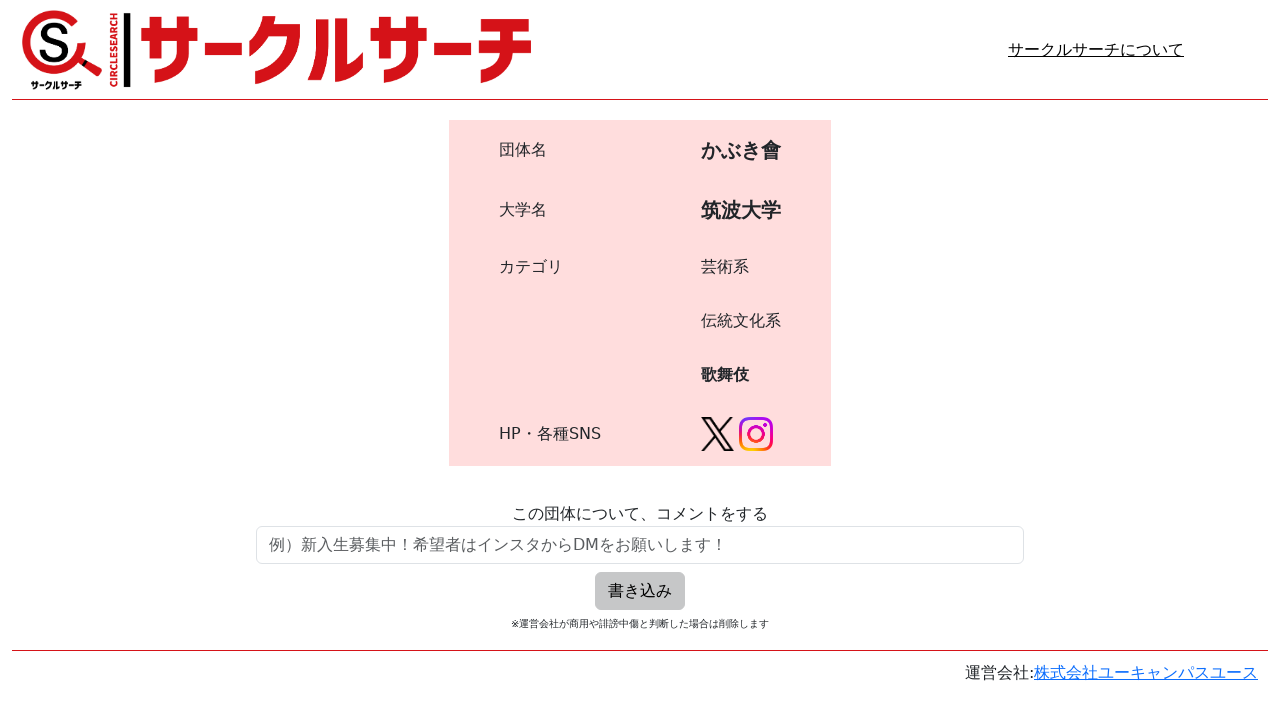

--- FILE ---
content_type: text/html; charset=UTF-8
request_url: http://circlesearch.net/refer/?id=52330
body_size: 6670
content:

<!DOCTYPE html>
<html lang="jp">
<script async src="https://pagead2.googlesyndication.com/pagead/js/adsbygoogle.js?client=ca-pub-4887327699695624"
        crossorigin="anonymous"></script>
<head>
    <!-- Google tag (gtag.js) -->
    <script async src="https://www.googletagmanager.com/gtag/js?id=G-F5T66M8TVM"></script>
    <script>
        window.dataLayer = window.dataLayer || [];

        function gtag() {
            dataLayer.push(arguments);
        }

        gtag('js', new Date());

        gtag('config', 'G-F5T66M8TVM');
    </script>
    <!-- Google tag (gtag.js) -->
    <script async src="https://www.googletagmanager.com/gtag/js?id=G-9XZ5MY1XSR"></script>
    <script> window.dataLayer = window.dataLayer || [];

        function gtag() {
            dataLayer.push(arguments);
        }

        gtag('js', new Date());
        gtag('config', 'G-9XZ5MY1XSR'); </script>
    <meta charset="UTF-8">
    <meta name="viewport" content="width=device-width, initial-scale=1">
    <!-- Bootstrap CSS -->
    <link href="https://cdn.jsdelivr.net/npm/bootstrap@5.3.0/dist/css/bootstrap.min.css" rel="stylesheet"
          integrity="sha384-9ndCyUaIbzAi2FUVXJi0CjmCapSmO7SnpJef0486qhLnuZ2cdeRhO02iuK6FUUVM" crossorigin="anonymous">

    <!-- Bootstrap Javascript(jQuery含む) -->
    <script src="https://code.jquery.com/jquery-3.3.1.min.js" crossorigin="anonymous"></script>
    <script src="https://cdn.jsdelivr.net/npm/bootstrap@5.3.0/dist/js/bootstrap.bundle.min.js"
            integrity="sha384-geWF76RCwLtnZ8qwWowPQNguL3RmwHVBC9FhGdlKrxdiJJigb/j/68SIy3Te4Bkz"
            crossorigin="anonymous"></script>
    <script src="/assets/script/index.js"></script>
    <link rel="stylesheet" href="https://cdn.jsdelivr.net/npm/slick-carousel@1.8.1/slick/slick-theme.min.css">
    <link rel="stylesheet" href="https://cdn.jsdelivr.net/npm/slick-carousel@1.8.1/slick/slick.min.css">
    <link type="text/css" rel="stylesheet" href="/assets/style/index.css?ver=1.11">
    <script src="https://cdn.jsdelivr.net/npm/slick-carousel@1.8.1/slick/slick.min.js"></script>
    <title>サークルサーチ～全国大学部活・サークル検索サイト～</title>
</head>
<body class="container" style="max-width: 100%">
<header style="display: flex;">
    <a href="/" class="logo" ">
        <img src="/assets/resource/circle-search-logo.png" style="height: 80%">
        <img src="/assets/resource/circle-search-banner.png" style="height: 80%">
    </a>
    <div class="hamburger-menu">
        <input type="checkbox" id="menu-btn-check">
        <label for="menu-btn-check" class="menu-btn"><span></span></label>
        <div class="menu-content">
            <ul>
                <li>
                    <a href="/about.php">サークルサーチについて</a>
                </li>
            </ul>
        </div>
    </div>
    <div class="pc-menu">
        <a href="/about.php" style="color: black;">サークルサーチについて</a>
    </div>
</header>
<main style="max-width: 768px; margin: 0 auto">
    <table>
        <tr>
            <th>団体名</th>
            <td style="font-weight: bold;font-size: 20px;">かぶき會</td>
        </tr>
        <tr>
            <th>大学名</th>
            <td style="font-weight: bold;font-size: 20px;">筑波大学</td>
        </tr>
        <tr>
            <th>カテゴリ</th>
            <td>芸術系</td>
        </tr>
        <tr>
            <th></th>
            <td>伝統文化系</td>
        </tr>
        <tr>
            <th></th>
            <td style="font-weight: bold">歌舞伎</td>
        </tr>
        <tr>
            <th>HP・各種SNS</th>
            <td style="height: 4rem">                                    <a href="https://twitter.com/itf_kbkofficial" target="_blank" rel="noopener noreferrer"><img
                                class="icon" src="/assets/resource/twitter.png"></a>
                                                                    <a href="https://www.instagram.com/itf_kbkofficial/" target="_blank" rel="noopener noreferrer"><img
                                class="icon" src="/assets/resource/instagram.png"></a>
                                                                </td>
        </tr>
    </table>
    <div class="row"
    <input type="hidden" value="52330">
    <ul class="comments col">
                <li>
            <div class="mt-3">この団体について、コメントをする</div>
            <div><input class="form-control" type="text"
                        placeholder="例）新入生募集中！希望者はインスタからDMをお願いします！">
                <button class="post-comment btn btn-light mt-2" type="button" value="52330">書き込み</button>
            </div>
            <span style="font-size: 10px">※運営会社が商用や誹謗中傷と判断した場合は削除します</span>
        </li>
    </ul>
</main>
<footer style="height: 90px; padding: 10px; border-top: 1px solid #d51318; text-align: right">
    <span>運営会社:<a href="https://youth.youcanpass.net/">株式会社ユーキャンパスユース</a></span><br>
    </div>
</footer>
</body>
<script>
    $(".comments").on('click', '.post-comment', function () {
        if (window.confirm("コメントを送信しますか？")) {
            let comment = $(this).prev().val();
            let circleId = $(this).val();
            let comments = $(this).parent().parent().parent();
            $.ajax({
                url: '/functions.php',
                type: 'GET',
                data: {functionName: 'postComment', arguments: [comment, circleId]},
                dataType: 'json',
            })
                .done(function (response) {
                    comments.children().remove()
                    for (let i = 0; i < response.length; i++) {
                        comments.append($(`<li class="list-comment"><div><span style="position:relative; left: 0;">${response[i]["comment"]}</span><span style="position: absolute; right: 0;">${response[i]["created_at"]}</span></div></li>`));
                    }
                })
                .fail(function (xhr, status, error) {
                    console.log(error)
                })
                .always(function () {
                    comments.append($(`<li><div><input type="text"><button class="post-comment" type="button" value="${circleId}">書き込み</button></div></li>`));
                    comments.show();
                });
        }
    })

    $(".size-input").change(function () {
        let size = $(this).val();
        $(".size-input").val(size);
        $("#form").submit();
    })
</script>
</html>


--- FILE ---
content_type: text/html; charset=utf-8
request_url: https://www.google.com/recaptcha/api2/aframe
body_size: 267
content:
<!DOCTYPE HTML><html><head><meta http-equiv="content-type" content="text/html; charset=UTF-8"></head><body><script nonce="qIqlopAfP95wxUmE7SbOFw">/** Anti-fraud and anti-abuse applications only. See google.com/recaptcha */ try{var clients={'sodar':'https://pagead2.googlesyndication.com/pagead/sodar?'};window.addEventListener("message",function(a){try{if(a.source===window.parent){var b=JSON.parse(a.data);var c=clients[b['id']];if(c){var d=document.createElement('img');d.src=c+b['params']+'&rc='+(localStorage.getItem("rc::a")?sessionStorage.getItem("rc::b"):"");window.document.body.appendChild(d);sessionStorage.setItem("rc::e",parseInt(sessionStorage.getItem("rc::e")||0)+1);localStorage.setItem("rc::h",'1763852205894');}}}catch(b){}});window.parent.postMessage("_grecaptcha_ready", "*");}catch(b){}</script></body></html>

--- FILE ---
content_type: text/css
request_url: http://circlesearch.net/assets/style/index.css?ver=1.11
body_size: 6223
content:
header {
    height: 100px;
    padding: 10px;
    border-bottom: 1px solid #d51318;
}

header > a {
    height: inherit;
    display: inline-block;
    color: transparent;
    letter-spacing: normal;
    white-space: normal;
    vertical-align: top
}

main {
    width: 95%;
    max-width: 768px;
    margin: 10px auto;
}

p {
    margin: 10px 0;
    font-size: x-large;
    font-weight: bold;
}


.btn-light {
    --bs-btn-bg: #c6c7c8;
    --bs-btn-border-color: #c6c7c8;
    --bs-btn-active-bg: #ffffff;
    --bs-btn-active-border-color: #ffffff;
}

.hamburger-menu {
    display: none;
}

.pc-menu {
    display: flex;
    align-items: center;
    width: 250px;
    justify-content: right;
}

.circle-list {
}

.logo {
    min-width: 520px;
    margin-right: auto
}

.list-comment {
    border-bottom: 1px solid #dddddd;
}

.icon {
    height: 100%;
}

.bIcon {
    height: 30px;
}

.category {
    margin: 10px auto;
    width: 200px;
}

.comments {
    display: block;
    text-align: center;
}

.default_comment {
    display: block;
}

ul {
    list-style-type: none;
}

.comment {
    border-bottom: 1px solid #ccc;
    position: relative;
}

.form-title {
    font-size: large;
    font-weight: bold;
    margin-bottom: 0;
}

.form-item {
    margin: 1.5rem 0;
}

.circles {
    border: 1px solid #ccc;
    margin: 10px 0;
    padding: 10px 20px;
    position: relative;
    display: block;
    color: inherit;
    text-decoration: none;
    border-radius: 5px;
}

.circle-title {
    text-align: left;
    font-size: larger;
}

.circle-title, .circle-categories {
    width: 90%;
}

.circle-categories {
    text-align: left;
    margin-left: 1rem;
}

.size-input {
    width: 80px;
    display: inline;
}

.arrow-right {
    display: inline-block;
    width: 18px;
    height: 18px;
    margin: 0 10px;
    border-top: 2px solid #000;
    border-right: 2px solid #000;
    transform: rotate(45deg) translateY(-50%);
    position: absolute;
    top: 50%;
    right: 1rem;
}

.pc-about-message {
}

.sp-about-message {
    display: none;
}

table {
    margin: 20px auto;
}

table th {
    font-weight: normal;
}

table th, table td {
    padding: 15px 50px;
}

tbody {
    background-color: #fdd;
    padding: 20px;
}

.slide > img{
    height: 180px;
    width: 100%;
    object-fit: cover;
}

.genre {
    width: 100%;
}

.genre > div {
    display: flex;
    flex-wrap: wrap;
    justify-content: center;
    width: 24%;
}

.genre > div >  button {
    border: none;
    background-color: transparent;
}

.genre > div > button > img {
    width: 100%;
}

.university {
    width: 100%;
}

.university > div {
    display: flex;
    flex-wrap: wrap;
    justify-content: center;
    width: 24%;
}

.university > div > button {
    border: none;
    background-color: transparent;
}

.university > div > button > img {
    width: 100%;
}

@media screen and (max-width: 768px) {
    header {
        height: 60px;
    }

    header > a {
        height: inherit;
        display: inline-block;
        color: transparent;
    }

    .logo {
        min-width: initial;
    }

    form {
        width: 100%;
        margin: 0 auto;
    }

    .hamburger-menu {
        display: inline-block;
        letter-spacing: normal;
        white-space: normal;
    }

    .pc-about-message {
        display: none;
    }

    .pc-menu {
        display: none;
    }

    .menu-btn {
        position: fixed;
        top: 10px;
        right: 10px;
        display: flex;
        height: 30px;
        width: 30px;
        justify-content: center;
        align-items: center;
        z-index: 90;
        background-color: #f99;
    }

    .menu-btn span,
    .menu-btn span:before,
    .menu-btn span:after {
        content: '';
        display: block;
        height: 3px;
        width: 25px;
        border-radius: 3px;
        background-color: #ffffff;
        position: absolute;

    }

    .menu-btn span:before {
        bottom: 8px;
    }

    .menu-btn span:after {
        top: 8px;
    }

    #menu-btn-check:checked ~ .menu-btn span {
        background-color: rgba(255, 255, 255, 0); /*メニューオープン時は真ん中の線を透明にする*/
    }

    #menu-btn-check:checked ~ .menu-btn span::before {
        bottom: 0;
        transform: rotate(45deg);
    }

    #menu-btn-check:checked ~ .menu-btn span::after {
        top: 0;
        transform: rotate(-45deg);
    }

    #menu-btn-check {
        display: none;
    }

    .menu-content {
        width: 100%;
        height: 100%;
        position: fixed;
        top: 0;
        left: 0;
        z-index: 80;
        background-color: #f99;
    }

    .menu-content ul {
        padding: 70px 10px 0;
    }

    .menu-content ul li {
        border-bottom: solid 1px #ffffff;
        list-style: none;
    }

    .menu-content ul li a {
        display: block;
        width: 100%;
        font-size: 15px;
        box-sizing: border-box;
        color: #ffffff;
        text-decoration: none;
        padding: 9px 15px 10px 0;
        position: relative;
    }

    .menu-content ul li a::before {
        content: "";
        width: 7px;
        height: 7px;
        border-top: solid 2px #ffffff;
        border-right: solid 2px #ffffff;
        transform: rotate(45deg);
        position: absolute;
        right: 11px;
        top: 16px;
    }

    .menu-content {
        width: 100%;
        height: 100%;
        position: fixed;
        top: 0;
        left: 100%; /*leftの値を変更してメニューを画面外へ*/
        z-index: 80;
        background-color: #f99;
        transition: all 0.5s; /*アニメーション設定*/
    }


    #menu-btn-check:checked ~ .menu-content {
        left: 0; /*メニューを画面内へ*/
    }

    table th, table td {
        padding: 15px 10px;
    }

    .sp-about-message {
        display: block;
    }


    .slide > img{
        height: 90px;
    }

    .genre {
        width: 100%;
    }

    .genre > div {
        width: 48%;
    }

    .genre > div > button > img {
        width: 100%;
    }

    .university {
        width: 100%;
    }

    .university > div {
        width: 48%;
    }

    .university > div > button > img {
        width: 100%;
    }
}

--- FILE ---
content_type: application/javascript
request_url: http://circlesearch.net/assets/script/index.js
body_size: 2752
content:
function getPrefectures(areaId, prefectureId) {
    $.ajax({
        url: '/functions.php',
        type: 'GET',
        data: {functionName: 'getPrefectures', arguments: [areaId] },
        dataType: 'json',
    })
        .done(function (response) {
            $('#prefecture').children().remove();
            for (let i = 0; i < response.length; i++) {
                $('#prefecture').append($(`<option value="${response[i]["id"]}">${response[i]["prefecture"]}</option>`));
            }
            if (prefectureId) {
                $('#prefecture').val(prefectureId);
            }
        })
        .fail(function (xhr, status, error){
            console.log(error)
        })
}

function getCategory2(firstCategoryId, secondCategoryId) {
    $.ajax({
        url: '/functions.php',
        type: 'GET',
        data: {functionName: 'getSecondCategories', arguments: [firstCategoryId] },
        dataType: 'json',
    })
        .done(function (response) {
            $('#secondCategory').children().remove();
            $('#thirdCategory').children().remove();
            $('#secondCategory').append($(`<option value=""></option>`));
            for (let i = 0; i < response.length; i++) {
                $('#secondCategory').append($(`<option value="${response[i]["id"]}">${response[i]["name"]}</option>`));
            }
            if (response.length != 0) {
                $('#secondCategory').prop( 'disabled', false );
            } else {
                $('#secondCategory').prop( 'disabled', true );
            }
            if (secondCategoryId) {
                $('#secondCategory').val(secondCategoryId);
            }
        })
        .fail(function (xhr, status, error){
            console.log(error)
        })
}

function getCategory3(secondCategoryId, thirdCategoryId) {
    $.ajax({
        url: '/functions.php',
        type: 'GET',
        data: {functionName: 'getThirdCategories', arguments: [secondCategoryId] },
        dataType: 'json',
    })
        .done(function (response) {
            $('#thirdCategory').children().remove();
            $('#thirdCategory').append($(`<option value=""></option>`));
            for (let i = 0; i < response.length; i++) {
                $('#thirdCategory').append($(`<option value="${response[i]["id"]}">${response[i]["name"]}</option>`));
            }
            if (response.length != 0){
                $('#thirdCategory').prop( 'disabled', false );
            } else {
                $('#thirdCategory').prop( 'disabled', true );
            }
            if (thirdCategoryId) {
                $('#thirdCategory').val(thirdCategoryId);
            }
        })
        .fail(function (xhr, status, error){
            console.log(error)
        });
}